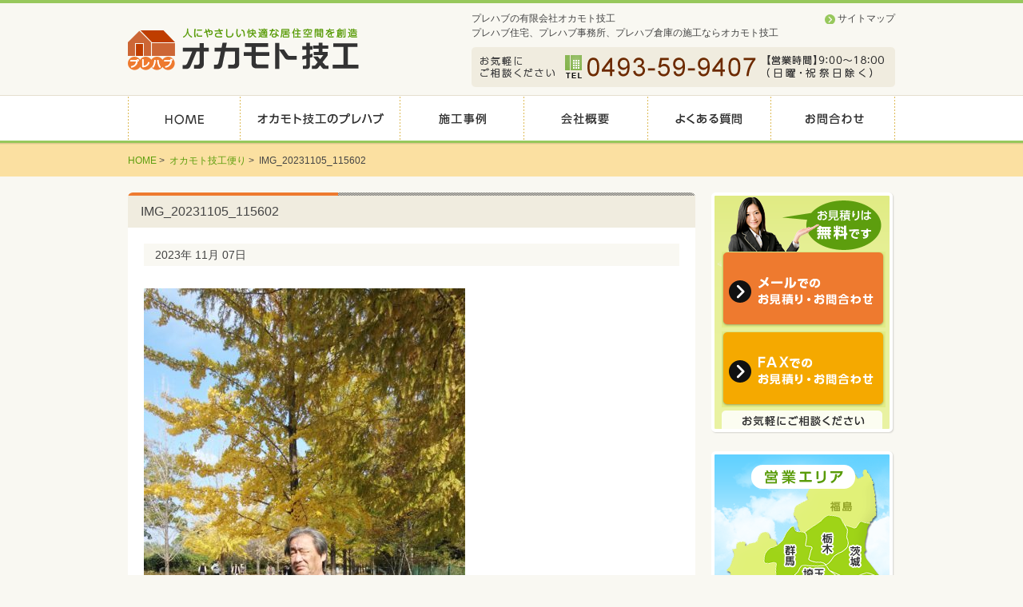

--- FILE ---
content_type: text/html; charset=UTF-8
request_url: https://www.purehabu.co.jp/blog/2170/attachment/img_20231105_115602-2
body_size: 16038
content:
<!DOCTYPE html PUBLIC "-//W3C//DTD XHTML 1.0 Transitional//EN" "http://www.w3.org/TR/xhtml1/DTD/xhtml1-transitional.dtd">
<html xmlns="http://www.w3.org/1999/xhtml" xml:lang="ja" lang="ja">
<head>
<meta http-equiv="Content-Type" content="text/html; charset=utf-8" />
<meta http-equiv="Pragma" content="no-cache" />
<meta http-equiv="Cache-Control" content="no-store" />
<meta http-equiv="Cache-Control" content="no-cache" />
<meta http-equiv="Expires" content="-1" />
<title>IMG_20231105_115602 - プレハブの有限会社オカモト技工</title>
<link rel="stylesheet" type="text/css" class="cachefix" href="https://www.purehabu.co.jp/wp/wp-content/themes/201402/_css/common/reset.css" />
<link rel="stylesheet" type="text/css" class="cachefix" href="https://www.purehabu.co.jp/wp/wp-content/themes/201402/_css/common/common.css" />
<link rel="stylesheet" type="text/css" class="cachefix" href="https://www.purehabu.co.jp/wp/wp-content/themes/201402/_css/common/layout.css" />
<link rel="stylesheet" type="text/css" class="cachefix" href="https://www.purehabu.co.jp/wp/wp-content/themes/201402/_css/page/blog.css" />
<link rel="stylesheet" type="text/css" class="cachefix" href="https://www.purehabu.co.jp/wp/wp-content/themes/201402/style.css" />
<meta name='robots' content='index, follow, max-video-preview:-1, max-snippet:-1, max-image-preview:large' />

	<!-- This site is optimized with the Yoast SEO plugin v19.13 - https://yoast.com/wordpress/plugins/seo/ -->
	<link rel="canonical" href="https://www.purehabu.co.jp/blog/2170/attachment/img_20231105_115602-2/" />
	<script type="application/ld+json" class="yoast-schema-graph">{"@context":"https://schema.org","@graph":[{"@type":"WebPage","@id":"https://www.purehabu.co.jp/blog/2170/attachment/img_20231105_115602-2/","url":"https://www.purehabu.co.jp/blog/2170/attachment/img_20231105_115602-2/","name":"IMG_20231105_115602 - プレハブの有限会社オカモト技工","isPartOf":{"@id":"https://www.purehabu.co.jp/#website"},"primaryImageOfPage":{"@id":"https://www.purehabu.co.jp/blog/2170/attachment/img_20231105_115602-2/#primaryimage"},"image":{"@id":"https://www.purehabu.co.jp/blog/2170/attachment/img_20231105_115602-2/#primaryimage"},"thumbnailUrl":"https://www.purehabu.co.jp/wp/wp-content/uploads/2023/11/IMG_20231105_115602-1-scaled.jpg","datePublished":"2023-11-07T01:52:00+00:00","dateModified":"2023-11-07T01:52:00+00:00","breadcrumb":{"@id":"https://www.purehabu.co.jp/blog/2170/attachment/img_20231105_115602-2/#breadcrumb"},"inLanguage":"ja","potentialAction":[{"@type":"ReadAction","target":["https://www.purehabu.co.jp/blog/2170/attachment/img_20231105_115602-2/"]}]},{"@type":"ImageObject","inLanguage":"ja","@id":"https://www.purehabu.co.jp/blog/2170/attachment/img_20231105_115602-2/#primaryimage","url":"https://www.purehabu.co.jp/wp/wp-content/uploads/2023/11/IMG_20231105_115602-1-scaled.jpg","contentUrl":"https://www.purehabu.co.jp/wp/wp-content/uploads/2023/11/IMG_20231105_115602-1-scaled.jpg","width":1449,"height":2560},{"@type":"BreadcrumbList","@id":"https://www.purehabu.co.jp/blog/2170/attachment/img_20231105_115602-2/#breadcrumb","itemListElement":[{"@type":"ListItem","position":1,"name":"秩父：ミュースパーク　紅葉　🌰🍁","item":"https://www.purehabu.co.jp/blog/2170"},{"@type":"ListItem","position":2,"name":"IMG_20231105_115602"}]},{"@type":"WebSite","@id":"https://www.purehabu.co.jp/#website","url":"https://www.purehabu.co.jp/","name":"プレハブの有限会社オカモト技工","description":"プレハブ住宅、プレハブ事務所、プレハブ倉庫の施工ならオカモト技工","potentialAction":[{"@type":"SearchAction","target":{"@type":"EntryPoint","urlTemplate":"https://www.purehabu.co.jp/?s={search_term_string}"},"query-input":"required name=search_term_string"}],"inLanguage":"ja"}]}</script>
	<!-- / Yoast SEO plugin. -->


<link rel="alternate" type="application/json+oembed" href="https://www.purehabu.co.jp/wp-json/oembed/1.0/embed?url=https%3A%2F%2Fwww.purehabu.co.jp%2Fblog%2F2170%2Fattachment%2Fimg_20231105_115602-2" />
<link rel="alternate" type="text/xml+oembed" href="https://www.purehabu.co.jp/wp-json/oembed/1.0/embed?url=https%3A%2F%2Fwww.purehabu.co.jp%2Fblog%2F2170%2Fattachment%2Fimg_20231105_115602-2&#038;format=xml" />
</head>
<!--[if IE 7]><body class="ie7"><![endif]-->
<!--[if IE 8]><body class="ie8"><![endif]-->
<!--[if !IE 7|!IE 8]><!--><body class="browser"><!--<![endif]-->

<div id="header-base"><div id="header">
<div class="left">


<p id="h-logo"><a href="https://www.purehabu.co.jp/"><img src="https://www.purehabu.co.jp/wp/wp-content/themes/201402/_images/_common/h-logo.png" alt="プレハブの有限会社オカモト技工" /></a></p>


</div><div class="right">


<div id="h-sitename">

<h1>プレハブの有限会社オカモト技工</h1>
<p>プレハブ住宅、プレハブ事務所、プレハブ倉庫の施工ならオカモト技工</p>
</div>

<ul class="navi">
<li><a href="https://www.purehabu.co.jp/sitemap">サイトマップ</a></li>
</ul>

<p><img src="https://www.purehabu.co.jp/wp/wp-content/themes/201402/_images/_common/h-tel.png" alt="〈お問合わせ〉TEL：0493-59-9407、営業時間：9:00～18:00（日曜・祝祭日除く）" /></p>


</div><!--/right-->
</div></div>

<div id="navi-base"><div id="navi">
<ul class="dropdown">
  <li>
    <a href="https://www.purehabu.co.jp/">
      <img src="https://www.purehabu.co.jp/wp/wp-content/themes/201402/_images/_common/navi-1.png" alt="プレハブの有限会社オカモト技工 ホーム" />
    </a>
  </li>
  <li>
    <a href="https://www.purehabu.co.jp/purehabu">
      <img src="https://www.purehabu.co.jp/wp/wp-content/themes/201402/_images/_common/navi-2.png" alt="プレハブ" />
    </a>
    <ul>
      <li><a href="https://www.purehabu.co.jp/purehabu/jimusho">プレハブ事務所</a></li>
      <li><a href="https://www.purehabu.co.jp/purehabu/souko">プレハブ倉庫・工場</a></li>
      <li><a href="https://www.purehabu.co.jp/purehabu/garage">ガレージ</a></li>
      <li><a href="https://www.purehabu.co.jp/purehabu/unithouse">ユニットハウス</a></li>
    </ul>
  </li>
  <li>
    <a href="https://www.purehabu.co.jp/sekoujirei">
      <img src="https://www.purehabu.co.jp/wp/wp-content/themes/201402/_images/_common/navi-3.png" alt="プレハブ施工事例" />
    </a>
    <ul>
      <li><a href="https://www.purehabu.co.jp/sekoujirei/type/jimusho">プレハブ事務所</a></li>
      <li><a href="https://www.purehabu.co.jp/sekoujirei/type/souko">プレハブ倉庫・工場</a></li>
      <li><a href="https://www.purehabu.co.jp/sekoujirei/type/garage">ガレージ</a></li>
      <li><a href="https://www.purehabu.co.jp/sekoujirei/type/unithouse">ユニットハウス</a></li>
    </ul>
  </li>
  <li>
    <a href="https://www.purehabu.co.jp/company">
      <img src="https://www.purehabu.co.jp/wp/wp-content/themes/201402/_images/_common/navi-4.png" alt="会社概要" />
    </a>
  </li>
  <li>
    <a href="https://www.purehabu.co.jp/faq">
      <img src="https://www.purehabu.co.jp/wp/wp-content/themes/201402/_images/_common/navi-5.png" alt="よくある質問" />
    </a>
  </li>
  <li>
    <a href="https://www.purehabu.co.jp/contact">
      <img src="https://www.purehabu.co.jp/wp/wp-content/themes/201402/_images/_common/navi-6.png" alt="お問合わせ" />
    </a>
  </li>
</ul>
</div></div>

<div id="topicpath"><ul>
<li itemscope itemtype="http://data-vocabulary.org/Breadcrumb"><a href="https://www.purehabu.co.jp/" itemprop="url"><span itemprop="title">HOME</span></a> &gt;</li>
<li itemscope itemtype="http://data-vocabulary.org/Breadcrumb"><a href="https://www.purehabu.co.jp/category/blog" itemprop="url"><span itemprop="title">オカモト技工便り</span></a> &gt;</li>
<li>IMG_20231105_115602</li>
</ul></div>

<div id="main-base" class="clearfix">

<div id="main" class="page-blog page-single">




<div class="section">
<p class="title-2-bg">IMG_20231105_115602</p>
<div class="container">


<p class="date">2023年 11月 07日</p>

<div class="article clearfix">
<p class="attachment"><a href='https://www.purehabu.co.jp/wp/wp-content/uploads/2023/11/IMG_20231105_115602-1-scaled.jpg'><img width="402" height="710" src="https://www.purehabu.co.jp/wp/wp-content/uploads/2023/11/IMG_20231105_115602-1-402x710.jpg" class="attachment-medium size-medium" alt="" decoding="async" loading="lazy" srcset="https://www.purehabu.co.jp/wp/wp-content/uploads/2023/11/IMG_20231105_115602-1-402x710.jpg 402w, https://www.purehabu.co.jp/wp/wp-content/uploads/2023/11/IMG_20231105_115602-1-453x800.jpg 453w, https://www.purehabu.co.jp/wp/wp-content/uploads/2023/11/IMG_20231105_115602-1-113x200.jpg 113w, https://www.purehabu.co.jp/wp/wp-content/uploads/2023/11/IMG_20231105_115602-1-768x1357.jpg 768w, https://www.purehabu.co.jp/wp/wp-content/uploads/2023/11/IMG_20231105_115602-1-869x1536.jpg 869w, https://www.purehabu.co.jp/wp/wp-content/uploads/2023/11/IMG_20231105_115602-1-1159x2048.jpg 1159w, https://www.purehabu.co.jp/wp/wp-content/uploads/2023/11/IMG_20231105_115602-1-scaled.jpg 1449w" sizes="(max-width: 402px) 100vw, 402px" /></a></p>
</div><!--/article-->


</div></div><!--/container/section-->




<div id="bnr-contact">

<p><img src="https://www.purehabu.co.jp/wp/wp-content/themes/201402/_images/_common/c-contact.png"
alt="プレハブのことならお気軽にご相談ください。迅速・信頼のお見積り、安心価格でご提供いたします。
TEL：0493-59-9407、
FAX：0493-59-9408、
営業時間：9:00～18:00、
定休日：日曜・祝祭日" /></p>

<p class="mail btn"><a href="https://www.purehabu.co.jp/contact"><img src="https://www.purehabu.co.jp/wp/wp-content/themes/201402/_images/_common/c-contact-mail.png" alt="メールでのお見積り・お問合わせ" /></a></p>

<p class="fax btn"><a href="https://www.purehabu.co.jp/wp/wp-content/themes/201402/_file/fax.pdf" target="_blank"><img src="https://www.purehabu.co.jp/wp/wp-content/themes/201402/_images/_common/c-contact-fax.png" alt="FAXでのお見積り・お問合わせ" /></a></p>

</div>

</div><!--/main-->

<div id="side">

<div id="s-contact" class="container">

<h2><img src="https://www.purehabu.co.jp/wp/wp-content/themes/201402/_images/_common/s-contact.png" alt="お見積り・お問合わせ" /></h2>
<p class="mail btn"><a href="https://www.purehabu.co.jp/contact"><img src="https://www.purehabu.co.jp/wp/wp-content/themes/201402/_images/_common/s-contact-mail.png" alt="メールでのお見積り・お問合わせ" /></a></p>
<p class="fax btn"><a href="https://www.purehabu.co.jp/wp/wp-content/themes/201402/_file/fax.pdf" target="_blank"><img src="https://www.purehabu.co.jp/wp/wp-content/themes/201402/_images/_common/s-contact-fax.png" alt="FAXでのお見積り・お問合わせ" /></a></p>

</div><!--/container-->


<div id="s-area" class="container">

<h2><img src="https://www.purehabu.co.jp/wp/wp-content/themes/201402/_images/_common/s-area-title.png" alt="営業エリア" /></h2>

<div class="text">
<p>営業エリアは、<br />
東京都・神奈川県・埼玉・群馬・千葉・栃木・茨城・山梨 です。</p>
<p>※長野・東北についてはお問合わせください。</p>
</div>

</div><!--/container-->


<div id="s-blog" class="container">

<h2><a href="https://www.purehabu.co.jp/category/blog"><img src="https://www.purehabu.co.jp/wp/wp-content/themes/201402/_images/_common/s-blog.png" alt="スタッフブログ オカモト技工便り" /></a></h2>

</div><!--/container-->

</div>

</div><!--/main-base-->

<div id="pagetop"><p><a href="#"><img src="https://www.purehabu.co.jp/wp/wp-content/themes/201402/_images/_common/f-pagetop.png" alt="ページトップへ" /></a></p></div>

<div id="footer-base"><div id="footer">
<div id="f-info" class="container">

<h2><a href="https://www.purehabu.co.jp/"><img src="https://www.purehabu.co.jp/wp/wp-content/themes/201402/_images/_common/f-logo.png" alt="プレハブの有限会社オカモト技工" /></a></h2>
<p>〒355-0215 埼玉県比企郡嵐山町平澤2394番地<br />
TEL：0493-59-9407<br>
FAX：0493-59-9408</p>

</div><div id="f-navi" class="container clearfix">

<ul>
<li><a href="https://www.purehabu.co.jp/">HOME</a></li>
<li><a href="https://www.purehabu.co.jp/category/news">新着情報・お知らせ</a></li>
<li><a href="https://www.purehabu.co.jp/category/blog">スタッフブログ</a></li>
<li><a href="https://www.purehabu.co.jp/faq">よくある質問</a></li>
</ul>

<ul>
<li><a href="https://www.purehabu.co.jp/purehabu">オカモト技工のプレハブ</a>
    <ul>
    <li><a href="https://www.purehabu.co.jp/purehabu/jimusho">プレハブ事務所</a></li>
    <li><a href="https://www.purehabu.co.jp/purehabu/souko">プレハブ倉庫・工場</a></li>
    <li><a href="https://www.purehabu.co.jp/purehabu/garage">ガレージ</a></li>
    <li><a href="https://www.purehabu.co.jp/purehabu/unithouse">ユニットハウス</a></li>
    </ul>
</li>
</ul>

<ul>
<li><a href="https://www.purehabu.co.jp/sekoujirei">施工事例</a>
    <ul>
    <li><a href="https://www.purehabu.co.jp/sekoujirei/type/jimusho">プレハブ事務所</a></li>
    <li><a href="https://www.purehabu.co.jp/sekoujirei/type/souko">プレハブ倉庫・工場</a></li>
    <li><a href="https://www.purehabu.co.jp/sekoujirei/type/garage">ガレージ</a></li>
    <li><a href="https://www.purehabu.co.jp/sekoujirei/type/unithouse">ユニットハウス</a></li>
    </ul>
</li>
</ul>

<ul>
<li><a href="https://www.purehabu.co.jp/company">会社概要</a></li>
<li><a href="https://www.purehabu.co.jp/contact">お問合わせ</a></li>
<li><a href="https://www.purehabu.co.jp/privacy">プライバシーポリシー</a></li>
<li><a href="https://www.purehabu.co.jp/sitemap">サイトマップ</a></li>
</ul>

</div><!--/container-->
</div></div>

<div id="copyright"><p>Copyright(C) Okamoto gikou All Right Reserved.</p></div>


<!--jquery-->
<script type="text/javascript" src="https://www.purehabu.co.jp/wp/wp-content/themes/201402/_js/jquery/jquery-1.7.2.min.js"></script>
<script type="text/javascript" src="https://www.purehabu.co.jp/wp/wp-content/themes/201402/_js/jquery/jquery.easing.1.3.js"></script>
<!--dropdown-->
<script type="text/javascript" src="https://www.purehabu.co.jp/wp/wp-content/themes/201402/_js/dropdown/jquery.dropdownPlain.js"></script>
<!--scroll-->
<script type="text/javascript" src="https://www.purehabu.co.jp/wp/wp-content/themes/201402/_js/scroll/link-scroller.js"></script>
<!--cache-->
<script type="text/javascript">$( function(){
var date = '?20250714';
$( 'link.cachefix' ).attr( 'href', function( index, attr ){ return attr + date; });
$( 'img' ).attr( 'src', function( index, attr ){ return attr + date; });
});</script>
<!--colorbox-->
<link rel="stylesheet" type="text/css" href="https://www.purehabu.co.jp/wp/wp-content/themes/201402/_js/colorbox/colorbox.css" />
<script type="text/javascript" src="https://www.purehabu.co.jp/wp/wp-content/themes/201402/_js/colorbox/jquery.colorbox.js"></script>
<script type="text/javascript">$( function(){ $( '.colorbox' ).colorbox(); });</script>
<!--scroll-->
<script type="text/javascript" src="https://www.purehabu.co.jp/wp/wp-content/themes/201402/_js/common.js"></script>
<!--google-analytics-->
<script>
  (function(i,s,o,g,r,a,m){i['GoogleAnalyticsObject']=r;i[r]=i[r]||function(){
  (i[r].q=i[r].q||[]).push(arguments)},i[r].l=1*new Date();a=s.createElement(o),
  m=s.getElementsByTagName(o)[0];a.async=1;a.src=g;m.parentNode.insertBefore(a,m)
  })(window,document,'script','//www.google-analytics.com/analytics.js','ga');

  ga('create', 'UA-47866340-1', 'purehabu.co.jp');
  ga('send', 'pageview');

</script>


</body>
</html>

--- FILE ---
content_type: text/css
request_url: https://www.purehabu.co.jp/wp/wp-content/themes/201402/_css/page/blog.css
body_size: 1145
content:
@charset "utf-8";

/* ****************************************************************************************************
   * category
**************************************************************************************************** */

div.page-category dl,
div.page-category dl dt,
div.page-category dl dd {
	margin: 0;
	padding: 0;
}

div.page-category dl ~ dl {
	border-top: dotted 1px #ddba55;
}

div.page-category dl:hover {
	background: #fcfbf7;
}

div.page-category dl dt {
	width: 11em;
}

div.page-category dl dd {
	margin-top: -3.5em;
	padding-left: 11em;
}

div.page-category dl a {
	padding: 1em;
	display: block;
	color: inherit;
	text-decoration: none;
} .ie7 div.page-category dl a { color:#444; }

/* ****************************************************************************************************
   * single
**************************************************************************************************** */

div.page-single p.date {
	margin: 0;
	padding: 0.25em 1em;
	background: #f9f8f2;
}

div.page-single div.article {
	margin-top: 0;
	padding: 2em 0;
}

div.page-single div.article img {
	max-width: 100%;
}


--- FILE ---
content_type: text/css
request_url: https://www.purehabu.co.jp/wp/wp-content/themes/201402/_css/common/reset.css?20250714
body_size: 2325
content:
@charset "utf-8";

/* ****************************************************************************************************
   * body
**************************************************************************************************** */

body { font-size:13px; margin:0; padding:0; line-height:1.5; font-family:sans-serif; }

/* ****************************************************************************************************
   * link
**************************************************************************************************** */

a { color:#5d9e0e; text-decoration:underline; outline:none; }

a:hover { color:#5d9e0e; text-decoration:none; }

a:hover img { filter:alpha(opacity=80); opacity:0.8; }

/* ****************************************************************************************************
   * title
**************************************************************************************************** */

h1, h2, h3, h4, h5, h6 { margin:0; padding:0; font-size:100%; font-weight:normal; }

/* ****************************************************************************************************
   * text
**************************************************************************************************** */

p { margin:0; padding:0; }

p + * { margin-top:0.75em; }

* + p { margin-top:0.75em; }

/* ****************************************************************************************************
   * image
**************************************************************************************************** */

img { border:none; vertical-align:bottom; }

/* ****************************************************************************************************
   * table
**************************************************************************************************** */

table { font-size:inherit; font:100%; empty-cells:show; }

/* ****************************************************************************************************
   * form
**************************************************************************************************** */

form { margin:0; padding:0; }

form button:hover,
form input[type="submit"]:hover,
form input[type="image"]:hover { filter:alpha(opacity=80); opacity:0.8; }

input,
textarea,
select,
button { font-size:inherit; vertical-align:middle; }


--- FILE ---
content_type: text/css
request_url: https://www.purehabu.co.jp/wp/wp-content/themes/201402/_css/page/blog.css?20250714
body_size: 1145
content:
@charset "utf-8";

/* ****************************************************************************************************
   * category
**************************************************************************************************** */

div.page-category dl,
div.page-category dl dt,
div.page-category dl dd {
	margin: 0;
	padding: 0;
}

div.page-category dl ~ dl {
	border-top: dotted 1px #ddba55;
}

div.page-category dl:hover {
	background: #fcfbf7;
}

div.page-category dl dt {
	width: 11em;
}

div.page-category dl dd {
	margin-top: -3.5em;
	padding-left: 11em;
}

div.page-category dl a {
	padding: 1em;
	display: block;
	color: inherit;
	text-decoration: none;
} .ie7 div.page-category dl a { color:#444; }

/* ****************************************************************************************************
   * single
**************************************************************************************************** */

div.page-single p.date {
	margin: 0;
	padding: 0.25em 1em;
	background: #f9f8f2;
}

div.page-single div.article {
	margin-top: 0;
	padding: 2em 0;
}

div.page-single div.article img {
	max-width: 100%;
}


--- FILE ---
content_type: text/plain
request_url: https://www.google-analytics.com/j/collect?v=1&_v=j102&a=152410560&t=pageview&_s=1&dl=https%3A%2F%2Fwww.purehabu.co.jp%2Fblog%2F2170%2Fattachment%2Fimg_20231105_115602-2&ul=en-us%40posix&dt=IMG_20231105_115602%20-%20%E3%83%97%E3%83%AC%E3%83%8F%E3%83%96%E3%81%AE%E6%9C%89%E9%99%90%E4%BC%9A%E7%A4%BE%E3%82%AA%E3%82%AB%E3%83%A2%E3%83%88%E6%8A%80%E5%B7%A5&sr=1280x720&vp=1280x720&_u=IEBAAAABAAAAACAAI~&jid=345012229&gjid=1494445960&cid=2116172400.1769068187&tid=UA-47866340-1&_gid=389860659.1769068187&_r=1&_slc=1&z=1831611322
body_size: -450
content:
2,cG-9HZR1S35Z5

--- FILE ---
content_type: application/javascript
request_url: https://www.purehabu.co.jp/wp/wp-content/themes/201402/_js/common.js
body_size: 1170
content:
(function($) {

  /** *************************************************************************
   * ナビゲーション設定
   */
  const navSetting = function() {
    const nav  = $( '#navi' ),
          list = nav.find( 'li' );

    if( list.length ) {

      let url     = new URL( location.href );
      let urlItem = {
        hash : url.hash,
        href : url.href.replace( url.hash, '' ).replace( url.search, '' )
      };

      let excludePath = ['page', 'date', 'category', 'tag'];

      list.each(function( index ) {
        let list   = $( this ),
            anchor = list.find( '> a' );

        let hrefItem = {
          hash : anchor[0].hash,
          href : anchor[0].href.replace( anchor[0].hash, '' )
        };

        let replace = urlItem.href.replace( hrefItem.href, '' ).split( '/' );
            replace = replace.filter(function( path ) { return !isFinite( path ); });

        if( !replace.length || !$.inArray( replace[0], excludePath ) ) {
          list.addClass( 'current' );
          list.parentsUntil( 'nav' ).addClass( 'current' );
        }

      });

    }

  }();

})(jQuery);


--- FILE ---
content_type: application/javascript
request_url: https://www.purehabu.co.jp/wp/wp-content/themes/201402/_js/dropdown/jquery.dropdownPlain.js
body_size: 352
content:
$(function(){


    $("ul.dropdown li").hover(function(){
    
		$(this).css({cursor: 'pointer'});
        $(this).addClass("dropdown_active");
        $('ul:first',this).css('visibility', 'visible');
    
    }, function(){
    
        $(this).removeClass("dropdown_active");
        $('ul:first',this).css('visibility', 'hidden');
    
    });


});